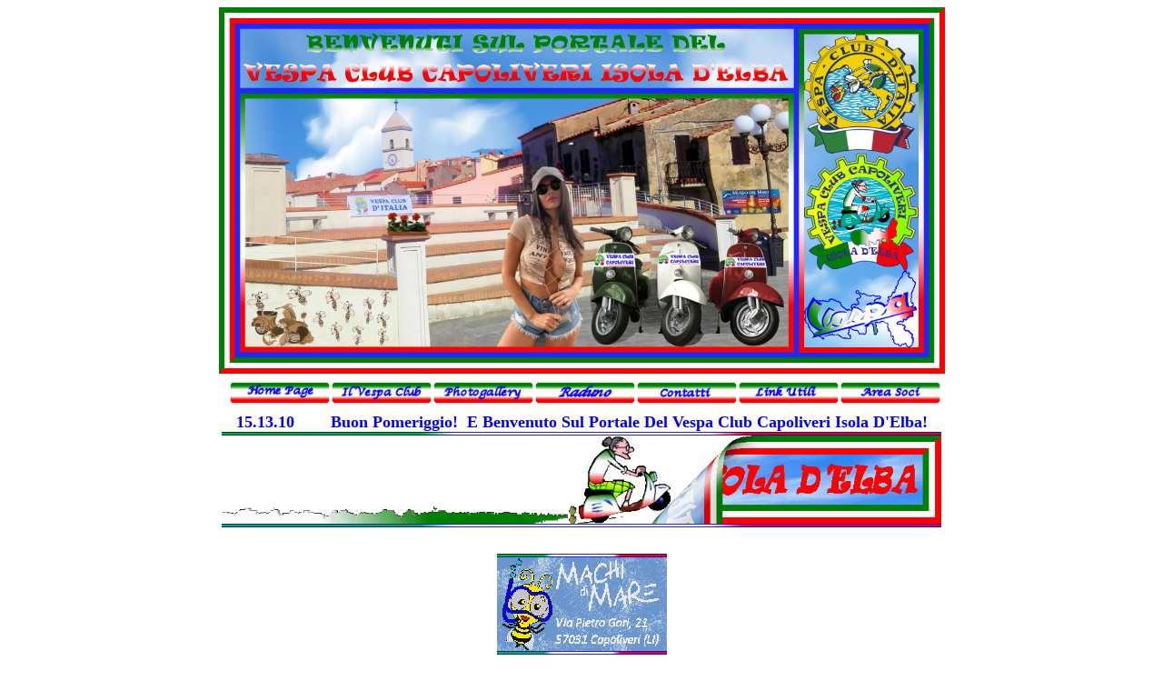

--- FILE ---
content_type: text/html
request_url: http://www.vespaclubcapoliveri.it/index.html
body_size: 1935
content:
<html>
<head>
<meta http-equiv="Content-Type" content="text/html; charset=iso-8859-1">
<meta http-equiv="Content-Type" content="text/html; charset=iso-8859-1" />
<meta content="Benvenuti nel portale del Vespa Club Capoliveri Isola d'Elba Toscana. Trovi tutte le informazioni del Vespa Club Capoliveri Isola d'Elba Toscana. Programma del Raduno Ufficiale, fotografie e tante informazioni sul Vespa Club Capoliveri Isola d'Elba" name="description" />
<meta content="" name="description" />
<meta name="title" content="Vespa Club Capoliveri Isola D'Elba Toscana Italia" "Toscana" "Isola D'Elba" "Capoliveri" />
<meta name="author" content=" Vespa Club Capoliveri" />
<meta name="description" content="Vespa Club d'Italia - Capoliveri" />
<meta name="keywords" content="Vespa Club Capoliveri Isola D'Elba Toscana Italia" />
<meta name="Generator" content="Luca Bartolini. Tutti i diritti riservati." />
<link rel="shortcut icon" href="/images/favicon.ico" type="image/x-icon" />
<link rel="icon" href="/images/favicon.ico" type="image/x-icon" />
<title>Vespa Club di Capoliveri Isola D'Elba Toscana Italia</title>
</head>
<body><center>
<table border="0" width="50%" cellspacing="0" cellpadding="0">
	<tr>
		<td colspan="3">
		<p align="center">
		<img border="0" src="images/Cover0.png" width="799" height="403"></a></td>
	</tr>
	<tr>
		<td colspan="3">
		<p align="center">
		<iframe scrolling="no" src="../64/baar.html" width="792" height="43" name="I2" border="0" frameborder="0"></iframe>
		</td>
	</tr>
	<tr>
		<td colspan="3" style="color: #0000FF">
		<p align="center">
<font color="#0000FF" size="4">
		<b>
		<span id="clock" class="input"></span>
		<font color="#FFFFFF">
		<u>
<script type="text/javascript" language="JavaScript">
<!-- 
function aggiorna() {

var mesi = new Array("Gennaio","Febbraio","Marzo","Aprile","Maggio","Giugno","Luglio","Agosto","Settembre","Ottobre","Novembre","Dicembre");
var nomeGiorno = new Array('Domenica','Lunedi','Martedi','Mercoledi','Giovedi','Venerdi','Sabato');

Data = new Date()
Giorno = Data.getDate()
Mese = Data.getMonth()
Anno = Data.getFullYear() 
Ore = Data.getHours()
Minuti = Data.getMinutes()
Secondi = Data.getSeconds()
if ((Ore <= 5) && (Ore  > 22)) Saluto = "Buona Notte!&nbsp; E Benvenuto Sul Portale Del Vespa Club Capoliveri Isola D'Elba! "
if ((Ore <= 11) && (Ore > 5)) Saluto = "Buon Giorno!&nbsp; E Benvenuto Sul Portale Del Vespa Club Capoliveri Isola D'Elba! "
if ((Ore <= 13) && (Ore > 11)) Saluto = "Buon Appetito!&nbsp; E Benvenuto Sul Portale Del Vespa Club Capoliveri Isola D'Elba! "
if ((Ore <= 18 ) && (Ore > 13)) Saluto = "Buon Pomeriggio!&nbsp; E Benvenuto Sul Portale Del Vespa Club Capoliveri Isola D'Elba!  "
if ((Ore <= 22 ) && (Ore > 18)) Saluto = "Buona Sera!&nbsp; E Benvenuto Sul Portale Del Vespa Club Capoliveri Isola D'Elba! "

if (Minuti < 10) Minuti = "0" + Minuti

if (Secondi < 10) Secondi = "0" + Secondi

messaggio =   Ore + "." + Minuti + "." + Secondi + " &nbsp;" + " &nbsp;" + " &nbsp;" + " &nbsp;" + Saluto
if(!document.layers){
  aggsec = setTimeout("aggiorna();",1000);}

if (document.getElementById){
    document.getElementById('clock').innerHTML=messaggio;}

else if (document.all){ 
    document.all.clock.innerHTML=messaggio;}

else if(document.layers){
    document.write(messaggio);}
}
aggiorna();
//-->
</script>
</u></b></td>
	</tr>
	<tr>
		<td colspan="3">
		</td>
	</tr>
	
	<tr>
		<td colspan="3">
		<p align="center"><img border="0" src="images/bandiera.png" width="792" height="4"></td>
	</tr>
	<tr>
		<td colspan="3">
		<p align="center">
		<img border="0" src="images/Bannertricolore.gif" width="791" height="97"></td>
	</tr>
	<tr>
		<td colspan="3">
		<p align="center">	<img border="0" src="images/bandiera.png" width="792" height="4"></td>
	</tr>
	<tr>
		<td colspan="3">
		<p align="center"><font color="#FFFFFF" size="1">.</font></td>
	</tr>
	<tr>
		<td width="100%" colspan="3">
		<p align="center">
		</td>
	</tr><TR><td></td></TR>
<tr>
		<td width="96%" colspan="3" align="center">
		<p align="center">
		&nbsp;</td>
	</tr>

	<tr>

		<td width="100%" colspan="3" align="center" valign="top"></td>
	</tr>
	<tr>
		<td width="100%" colspan="3">
		<p align="center">
		<img border="0" src="images/bandiera.png" width="187" height="4"></td>
	</tr>

<tr>

		<td width="100%" colspan="3" align="center">
	<img border="0" src="Raduno/Sponsorgr.gif" width="187" height="103"></td>
	</tr>

	<tr>
		<td width="100%" colspan="3">
		<p align="center">
		<img border="0" src="images/bandiera.png" width="187" height="4"></td>
	</tr>
	

	<tr>
		<td width="22%">
		<p align="center">
<font color="#008000">
		<b>
		<font size="4">
<a style="color: #0000FF" #0000FF" href="mailto:info@vespaclubcapoliveri.it">info@vespaclubcapoliveri.it</a></font></b></font><br>
		<img border="0" src="images/bandiera.png" width="218" height="4"></td>
		<td width="46%">&nbsp;</td>
		<td width="28%">
		<p align="center">
<font color="#008000">
		<b>
		<font size="4">
<a style="color: #0000FF" #0000FF" href="mailto:capoliveri@vespaclubditalia.it">capoliveri@vespaclubditalia.it</a></font></b><br>
</font>
		<img border="0" src="images/bandiera.png" width="233" height="4"></td>
	</tr>
	<tr>
		<td colspan="3" align="center">
		</td>
	</tr>
	<tr>
		<td colspan="3">
		<p align="center">
		<font color="#000000" size="1">
		<a style="color: #0000FF" href="http://www.capoliveri-elba.it">COPYRIGHT: http://www.capoliveri-elba.it<br></a></font>
		<img border="0" src="images/bandiera.png" width="184"7" height="4"></td>
	</tr>
</table>
</center>	
	</body>
</html>

--- FILE ---
content_type: text/html
request_url: http://www.vespaclubcapoliveri.it/64/baar.html
body_size: 832
content:
<html>
<head>
<meta http-equiv="Content-Type" content="text/html; charset=windows-1252"/>
<meta http-equiv="Content-Type" content="text/html; charset=iso-8859-1" />
<meta content="Benvenuti nel portale del Vespa Club Capoliveri Isola d'Elba. Trovi tutte le informazioni del Vespa Club Capoliveri Isola d'Elba. Programma del Raduno Ufficiale, Programma raduno nazionale capoliveri 2103 1 2 giugno 2013 isola d'elba fotografie e tante informazioni sul Vespa Club Capoliveri Isola d'Elba" name="description" />
<meta content="" name="description" />
<meta name="title" content="Vespa Club Capoliveri Isola D'Elba Toscana Italia" />
<meta name="author" content="Vespa Club Capoliveri Isola D'Elba Toscana Italia" />
<meta name="description" content="Vespa Club Capoliveri Isola D'Elba Toscana Italia - Capoliveri" />
<meta name="keywords" content="vespa club capoliveri isola d'elba italy" />
<meta name="Generator" content="Luca Bartolini. Tutti i diritti riservati." />
<link rel="shortcut icon" href="/images/favicon.ico" type="image/x-icon" />
<link rel="icon" href="/images/favicon.ico" type="image/x-icon" />
<title>Vespa Club Capoliveri Isola D'Elba Toscana Italia</title>
</head>
<body bgcolor="#FFFFFF">
<center>

<table border="0" width="60%" cellspacing="0" cellpadding="0">
	<tr>
		<td><a target="_parent" href="../index.html"><img border="0" src="BarButtons/1.png" width="112" height="26"></a></td>
		<td><a target="_parent" href="../vespaclub.html"><img border="0" src="BarButtons/2.png" width="112" height="26"></a></td>
		<td><a target="_parent" href="../photogallery.html"><img border="0" src="BarButtons/3.png" width="112" height="26"></a></td>
		<td><a target="_parent" href="../appuntamenti.html"><img border="0" src="BarButtons/4.png" width="112" height="26"></a></td>
		<td><a target="_parent" href="../contatti.asp"><img border="0" src="BarButtons/5.png" width="112" height="26"></a></td>
		<td><a target="_parent" href="../Link.html"><img border="0" src="BarButtons/6.png" width="112" height="26"></a></td>
		<td><a target="_parent" href="../areasoci.html"><img border="0" src="BarButtons/7.png" width="112" height="26"></a></td>
	</tr>
</table>

</center>
</body>

</html>